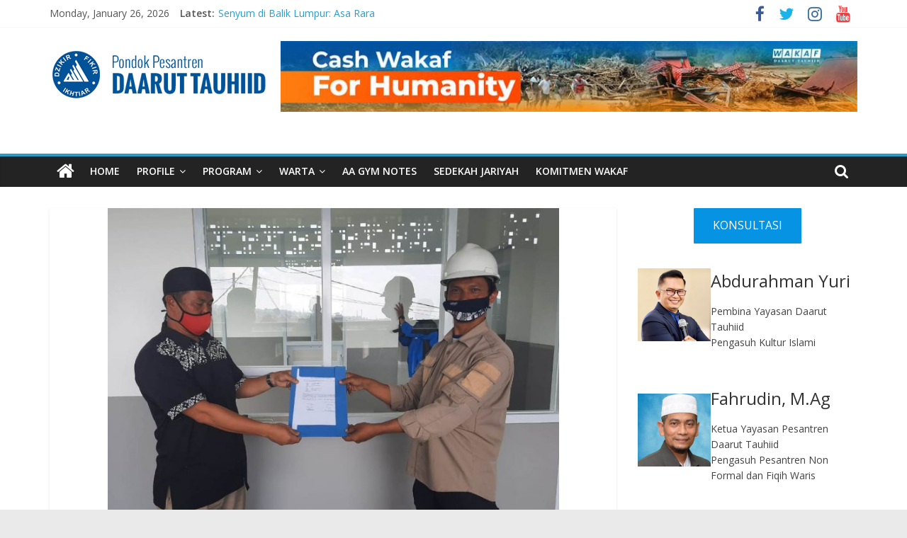

--- FILE ---
content_type: text/html; charset=UTF-8
request_url: https://www.daaruttauhiid.org/wakaf-dt-ruang-guru-smp-dtbs-putra-bisa-digunakan/
body_size: 20502
content:
<!DOCTYPE html>
<html lang="en-US">
<head>
			<meta charset="UTF-8" />
		<meta name="viewport" content="width=device-width, initial-scale=1">
		<link rel="profile" href="http://gmpg.org/xfn/11" />
		<meta name='robots' content='index, follow, max-image-preview:large, max-snippet:-1, max-video-preview:-1' />

<!-- Google Tag Manager by PYS -->
    <script data-cfasync="false" data-pagespeed-no-defer>
	    window.dataLayerPYS = window.dataLayerPYS || [];
	</script>
<!-- End Google Tag Manager by PYS -->
<!-- Google Tag Manager by PYS -->
<script data-cfasync="false" data-pagespeed-no-defer>
	var pys_datalayer_name = "dataLayer";
	window.dataLayerPYS = window.dataLayerPYS || [];</script> 
<!-- End Google Tag Manager by PYS -->
	<!-- This site is optimized with the Yoast SEO plugin v24.1 - https://yoast.com/wordpress/plugins/seo/ -->
	<title>Wakaf DT: Ruang Guru SMP DTBS Putra Bisa Digunakan - Pondok Pesantren Daarut Tauhiid</title>
	<link rel="canonical" href="https://www.daaruttauhiid.org/wakaf-dt-ruang-guru-smp-dtbs-putra-bisa-digunakan/" />
	<meta property="og:locale" content="en_US" />
	<meta property="og:type" content="article" />
	<meta property="og:title" content="Wakaf DT: Ruang Guru SMP DTBS Putra Bisa Digunakan - Pondok Pesantren Daarut Tauhiid" />
	<meta property="og:description" content="Daarut Tauhiid (DT) dikenal dengan Kawasan Wakaf Terpadu. Yakni konsep pengelolaan wakaf secara produktif dan terpadu dalam satu kawasan. Bertujuan" />
	<meta property="og:url" content="https://www.daaruttauhiid.org/wakaf-dt-ruang-guru-smp-dtbs-putra-bisa-digunakan/" />
	<meta property="og:site_name" content="Pondok Pesantren Daarut Tauhiid" />
	<meta property="article:published_time" content="2020-09-20T09:36:58+00:00" />
	<meta property="article:modified_time" content="2020-09-23T06:17:17+00:00" />
	<meta property="og:image" content="https://www.daaruttauhiid.org/wp-content/uploads/2020/09/Wakaf-DT-Ruang-Guru-SMK-DTBS-Putra-Bisa-Digunakan_Daarut-Tauhiid.jpeg" />
	<meta property="og:image:width" content="1047" />
	<meta property="og:image:height" content="731" />
	<meta property="og:image:type" content="image/jpeg" />
	<meta name="author" content="Wahid" />
	<meta name="twitter:card" content="summary_large_image" />
	<meta name="twitter:label1" content="Written by" />
	<meta name="twitter:data1" content="Wahid" />
	<meta name="twitter:label2" content="Est. reading time" />
	<meta name="twitter:data2" content="1 minute" />
	<script type="application/ld+json" class="yoast-schema-graph">{"@context":"https://schema.org","@graph":[{"@type":"Article","@id":"https://www.daaruttauhiid.org/wakaf-dt-ruang-guru-smp-dtbs-putra-bisa-digunakan/#article","isPartOf":{"@id":"https://www.daaruttauhiid.org/wakaf-dt-ruang-guru-smp-dtbs-putra-bisa-digunakan/"},"author":{"name":"Wahid","@id":"https://www.daaruttauhiid.org/#/schema/person/b0dfacc41157313183e4f4ce50762dc8"},"headline":"Wakaf DT: Ruang Guru SMP DTBS Putra Bisa Digunakan","datePublished":"2020-09-20T09:36:58+00:00","dateModified":"2020-09-23T06:17:17+00:00","mainEntityOfPage":{"@id":"https://www.daaruttauhiid.org/wakaf-dt-ruang-guru-smp-dtbs-putra-bisa-digunakan/"},"wordCount":222,"commentCount":0,"publisher":{"@id":"https://www.daaruttauhiid.org/#organization"},"image":{"@id":"https://www.daaruttauhiid.org/wakaf-dt-ruang-guru-smp-dtbs-putra-bisa-digunakan/#primaryimage"},"thumbnailUrl":"https://www.daaruttauhiid.org/wp-content/uploads/2020/09/Wakaf-DT-Ruang-Guru-SMK-DTBS-Putra-Bisa-Digunakan_Daarut-Tauhiid.jpeg","articleSection":["Berita","Berita Sosial dan Wakaf Produktif"],"inLanguage":"en-US"},{"@type":"WebPage","@id":"https://www.daaruttauhiid.org/wakaf-dt-ruang-guru-smp-dtbs-putra-bisa-digunakan/","url":"https://www.daaruttauhiid.org/wakaf-dt-ruang-guru-smp-dtbs-putra-bisa-digunakan/","name":"Wakaf DT: Ruang Guru SMP DTBS Putra Bisa Digunakan - Pondok Pesantren Daarut Tauhiid","isPartOf":{"@id":"https://www.daaruttauhiid.org/#website"},"primaryImageOfPage":{"@id":"https://www.daaruttauhiid.org/wakaf-dt-ruang-guru-smp-dtbs-putra-bisa-digunakan/#primaryimage"},"image":{"@id":"https://www.daaruttauhiid.org/wakaf-dt-ruang-guru-smp-dtbs-putra-bisa-digunakan/#primaryimage"},"thumbnailUrl":"https://www.daaruttauhiid.org/wp-content/uploads/2020/09/Wakaf-DT-Ruang-Guru-SMK-DTBS-Putra-Bisa-Digunakan_Daarut-Tauhiid.jpeg","datePublished":"2020-09-20T09:36:58+00:00","dateModified":"2020-09-23T06:17:17+00:00","breadcrumb":{"@id":"https://www.daaruttauhiid.org/wakaf-dt-ruang-guru-smp-dtbs-putra-bisa-digunakan/#breadcrumb"},"inLanguage":"en-US","potentialAction":[{"@type":"ReadAction","target":["https://www.daaruttauhiid.org/wakaf-dt-ruang-guru-smp-dtbs-putra-bisa-digunakan/"]}]},{"@type":"ImageObject","inLanguage":"en-US","@id":"https://www.daaruttauhiid.org/wakaf-dt-ruang-guru-smp-dtbs-putra-bisa-digunakan/#primaryimage","url":"https://www.daaruttauhiid.org/wp-content/uploads/2020/09/Wakaf-DT-Ruang-Guru-SMK-DTBS-Putra-Bisa-Digunakan_Daarut-Tauhiid.jpeg","contentUrl":"https://www.daaruttauhiid.org/wp-content/uploads/2020/09/Wakaf-DT-Ruang-Guru-SMK-DTBS-Putra-Bisa-Digunakan_Daarut-Tauhiid.jpeg","width":1047,"height":731},{"@type":"BreadcrumbList","@id":"https://www.daaruttauhiid.org/wakaf-dt-ruang-guru-smp-dtbs-putra-bisa-digunakan/#breadcrumb","itemListElement":[{"@type":"ListItem","position":1,"name":"Home","item":"https://www.daaruttauhiid.org/"},{"@type":"ListItem","position":2,"name":"Wakaf DT: Ruang Guru SMP DTBS Putra Bisa Digunakan"}]},{"@type":"WebSite","@id":"https://www.daaruttauhiid.org/#website","url":"https://www.daaruttauhiid.org/","name":"Pondok Pesantren Daarut Tauhiid","description":"Dzikir, Fikir, Ikhtiar","publisher":{"@id":"https://www.daaruttauhiid.org/#organization"},"potentialAction":[{"@type":"SearchAction","target":{"@type":"EntryPoint","urlTemplate":"https://www.daaruttauhiid.org/?s={search_term_string}"},"query-input":{"@type":"PropertyValueSpecification","valueRequired":true,"valueName":"search_term_string"}}],"inLanguage":"en-US"},{"@type":"Organization","@id":"https://www.daaruttauhiid.org/#organization","name":"Pondok Pesantren Daarut Tauhiid","url":"https://www.daaruttauhiid.org/","logo":{"@type":"ImageObject","inLanguage":"en-US","@id":"https://www.daaruttauhiid.org/#/schema/logo/image/","url":"https://www.daaruttauhiid.org/wp-content/uploads/2017/11/cropped-dt_logo-1.png","contentUrl":"https://www.daaruttauhiid.org/wp-content/uploads/2017/11/cropped-dt_logo-1.png","width":306,"height":100,"caption":"Pondok Pesantren Daarut Tauhiid"},"image":{"@id":"https://www.daaruttauhiid.org/#/schema/logo/image/"}},{"@type":"Person","@id":"https://www.daaruttauhiid.org/#/schema/person/b0dfacc41157313183e4f4ce50762dc8","name":"Wahid","image":{"@type":"ImageObject","inLanguage":"en-US","@id":"https://www.daaruttauhiid.org/#/schema/person/image/","url":"https://secure.gravatar.com/avatar/6a8132b7e7fd692be19e5bc5857bb7b4?s=96&d=mm&r=g","contentUrl":"https://secure.gravatar.com/avatar/6a8132b7e7fd692be19e5bc5857bb7b4?s=96&d=mm&r=g","caption":"Wahid"},"sameAs":["http://www.daaruttauhiid.org/"],"url":"https://www.daaruttauhiid.org/author/admin/"}]}</script>
	<!-- / Yoast SEO plugin. -->


<link rel='dns-prefetch' href='//fonts.googleapis.com' />
<link rel="alternate" type="application/rss+xml" title="Pondok Pesantren Daarut Tauhiid &raquo; Feed" href="https://www.daaruttauhiid.org/feed/" />
<link rel="alternate" type="application/rss+xml" title="Pondok Pesantren Daarut Tauhiid &raquo; Comments Feed" href="https://www.daaruttauhiid.org/comments/feed/" />
		<!-- This site uses the Google Analytics by MonsterInsights plugin v9.2.4 - Using Analytics tracking - https://www.monsterinsights.com/ -->
		<!-- Note: MonsterInsights is not currently configured on this site. The site owner needs to authenticate with Google Analytics in the MonsterInsights settings panel. -->
					<!-- No tracking code set -->
				<!-- / Google Analytics by MonsterInsights -->
		<script type="text/javascript">
/* <![CDATA[ */
window._wpemojiSettings = {"baseUrl":"https:\/\/s.w.org\/images\/core\/emoji\/15.0.3\/72x72\/","ext":".png","svgUrl":"https:\/\/s.w.org\/images\/core\/emoji\/15.0.3\/svg\/","svgExt":".svg","source":{"concatemoji":"https:\/\/www.daaruttauhiid.org\/wp-includes\/js\/wp-emoji-release.min.js?ver=6.6.4"}};
/*! This file is auto-generated */
!function(i,n){var o,s,e;function c(e){try{var t={supportTests:e,timestamp:(new Date).valueOf()};sessionStorage.setItem(o,JSON.stringify(t))}catch(e){}}function p(e,t,n){e.clearRect(0,0,e.canvas.width,e.canvas.height),e.fillText(t,0,0);var t=new Uint32Array(e.getImageData(0,0,e.canvas.width,e.canvas.height).data),r=(e.clearRect(0,0,e.canvas.width,e.canvas.height),e.fillText(n,0,0),new Uint32Array(e.getImageData(0,0,e.canvas.width,e.canvas.height).data));return t.every(function(e,t){return e===r[t]})}function u(e,t,n){switch(t){case"flag":return n(e,"\ud83c\udff3\ufe0f\u200d\u26a7\ufe0f","\ud83c\udff3\ufe0f\u200b\u26a7\ufe0f")?!1:!n(e,"\ud83c\uddfa\ud83c\uddf3","\ud83c\uddfa\u200b\ud83c\uddf3")&&!n(e,"\ud83c\udff4\udb40\udc67\udb40\udc62\udb40\udc65\udb40\udc6e\udb40\udc67\udb40\udc7f","\ud83c\udff4\u200b\udb40\udc67\u200b\udb40\udc62\u200b\udb40\udc65\u200b\udb40\udc6e\u200b\udb40\udc67\u200b\udb40\udc7f");case"emoji":return!n(e,"\ud83d\udc26\u200d\u2b1b","\ud83d\udc26\u200b\u2b1b")}return!1}function f(e,t,n){var r="undefined"!=typeof WorkerGlobalScope&&self instanceof WorkerGlobalScope?new OffscreenCanvas(300,150):i.createElement("canvas"),a=r.getContext("2d",{willReadFrequently:!0}),o=(a.textBaseline="top",a.font="600 32px Arial",{});return e.forEach(function(e){o[e]=t(a,e,n)}),o}function t(e){var t=i.createElement("script");t.src=e,t.defer=!0,i.head.appendChild(t)}"undefined"!=typeof Promise&&(o="wpEmojiSettingsSupports",s=["flag","emoji"],n.supports={everything:!0,everythingExceptFlag:!0},e=new Promise(function(e){i.addEventListener("DOMContentLoaded",e,{once:!0})}),new Promise(function(t){var n=function(){try{var e=JSON.parse(sessionStorage.getItem(o));if("object"==typeof e&&"number"==typeof e.timestamp&&(new Date).valueOf()<e.timestamp+604800&&"object"==typeof e.supportTests)return e.supportTests}catch(e){}return null}();if(!n){if("undefined"!=typeof Worker&&"undefined"!=typeof OffscreenCanvas&&"undefined"!=typeof URL&&URL.createObjectURL&&"undefined"!=typeof Blob)try{var e="postMessage("+f.toString()+"("+[JSON.stringify(s),u.toString(),p.toString()].join(",")+"));",r=new Blob([e],{type:"text/javascript"}),a=new Worker(URL.createObjectURL(r),{name:"wpTestEmojiSupports"});return void(a.onmessage=function(e){c(n=e.data),a.terminate(),t(n)})}catch(e){}c(n=f(s,u,p))}t(n)}).then(function(e){for(var t in e)n.supports[t]=e[t],n.supports.everything=n.supports.everything&&n.supports[t],"flag"!==t&&(n.supports.everythingExceptFlag=n.supports.everythingExceptFlag&&n.supports[t]);n.supports.everythingExceptFlag=n.supports.everythingExceptFlag&&!n.supports.flag,n.DOMReady=!1,n.readyCallback=function(){n.DOMReady=!0}}).then(function(){return e}).then(function(){var e;n.supports.everything||(n.readyCallback(),(e=n.source||{}).concatemoji?t(e.concatemoji):e.wpemoji&&e.twemoji&&(t(e.twemoji),t(e.wpemoji)))}))}((window,document),window._wpemojiSettings);
/* ]]> */
</script>
<link rel='stylesheet' id='sby_styles-css' href='https://www.daaruttauhiid.org/wp-content/plugins/feeds-for-youtube/css/sb-youtube.min.css?ver=2.2.4' type='text/css' media='all' />
<style id='wp-emoji-styles-inline-css' type='text/css'>

	img.wp-smiley, img.emoji {
		display: inline !important;
		border: none !important;
		box-shadow: none !important;
		height: 1em !important;
		width: 1em !important;
		margin: 0 0.07em !important;
		vertical-align: -0.1em !important;
		background: none !important;
		padding: 0 !important;
	}
</style>
<link rel='stylesheet' id='wp-block-library-css' href='https://www.daaruttauhiid.org/wp-includes/css/dist/block-library/style.min.css?ver=6.6.4' type='text/css' media='all' />
<style id='wp-block-library-theme-inline-css' type='text/css'>
.wp-block-audio :where(figcaption){color:#555;font-size:13px;text-align:center}.is-dark-theme .wp-block-audio :where(figcaption){color:#ffffffa6}.wp-block-audio{margin:0 0 1em}.wp-block-code{border:1px solid #ccc;border-radius:4px;font-family:Menlo,Consolas,monaco,monospace;padding:.8em 1em}.wp-block-embed :where(figcaption){color:#555;font-size:13px;text-align:center}.is-dark-theme .wp-block-embed :where(figcaption){color:#ffffffa6}.wp-block-embed{margin:0 0 1em}.blocks-gallery-caption{color:#555;font-size:13px;text-align:center}.is-dark-theme .blocks-gallery-caption{color:#ffffffa6}:root :where(.wp-block-image figcaption){color:#555;font-size:13px;text-align:center}.is-dark-theme :root :where(.wp-block-image figcaption){color:#ffffffa6}.wp-block-image{margin:0 0 1em}.wp-block-pullquote{border-bottom:4px solid;border-top:4px solid;color:currentColor;margin-bottom:1.75em}.wp-block-pullquote cite,.wp-block-pullquote footer,.wp-block-pullquote__citation{color:currentColor;font-size:.8125em;font-style:normal;text-transform:uppercase}.wp-block-quote{border-left:.25em solid;margin:0 0 1.75em;padding-left:1em}.wp-block-quote cite,.wp-block-quote footer{color:currentColor;font-size:.8125em;font-style:normal;position:relative}.wp-block-quote.has-text-align-right{border-left:none;border-right:.25em solid;padding-left:0;padding-right:1em}.wp-block-quote.has-text-align-center{border:none;padding-left:0}.wp-block-quote.is-large,.wp-block-quote.is-style-large,.wp-block-quote.is-style-plain{border:none}.wp-block-search .wp-block-search__label{font-weight:700}.wp-block-search__button{border:1px solid #ccc;padding:.375em .625em}:where(.wp-block-group.has-background){padding:1.25em 2.375em}.wp-block-separator.has-css-opacity{opacity:.4}.wp-block-separator{border:none;border-bottom:2px solid;margin-left:auto;margin-right:auto}.wp-block-separator.has-alpha-channel-opacity{opacity:1}.wp-block-separator:not(.is-style-wide):not(.is-style-dots){width:100px}.wp-block-separator.has-background:not(.is-style-dots){border-bottom:none;height:1px}.wp-block-separator.has-background:not(.is-style-wide):not(.is-style-dots){height:2px}.wp-block-table{margin:0 0 1em}.wp-block-table td,.wp-block-table th{word-break:normal}.wp-block-table :where(figcaption){color:#555;font-size:13px;text-align:center}.is-dark-theme .wp-block-table :where(figcaption){color:#ffffffa6}.wp-block-video :where(figcaption){color:#555;font-size:13px;text-align:center}.is-dark-theme .wp-block-video :where(figcaption){color:#ffffffa6}.wp-block-video{margin:0 0 1em}:root :where(.wp-block-template-part.has-background){margin-bottom:0;margin-top:0;padding:1.25em 2.375em}
</style>
<style id='classic-theme-styles-inline-css' type='text/css'>
/*! This file is auto-generated */
.wp-block-button__link{color:#fff;background-color:#32373c;border-radius:9999px;box-shadow:none;text-decoration:none;padding:calc(.667em + 2px) calc(1.333em + 2px);font-size:1.125em}.wp-block-file__button{background:#32373c;color:#fff;text-decoration:none}
</style>
<style id='global-styles-inline-css' type='text/css'>
:root{--wp--preset--aspect-ratio--square: 1;--wp--preset--aspect-ratio--4-3: 4/3;--wp--preset--aspect-ratio--3-4: 3/4;--wp--preset--aspect-ratio--3-2: 3/2;--wp--preset--aspect-ratio--2-3: 2/3;--wp--preset--aspect-ratio--16-9: 16/9;--wp--preset--aspect-ratio--9-16: 9/16;--wp--preset--color--black: #000000;--wp--preset--color--cyan-bluish-gray: #abb8c3;--wp--preset--color--white: #ffffff;--wp--preset--color--pale-pink: #f78da7;--wp--preset--color--vivid-red: #cf2e2e;--wp--preset--color--luminous-vivid-orange: #ff6900;--wp--preset--color--luminous-vivid-amber: #fcb900;--wp--preset--color--light-green-cyan: #7bdcb5;--wp--preset--color--vivid-green-cyan: #00d084;--wp--preset--color--pale-cyan-blue: #8ed1fc;--wp--preset--color--vivid-cyan-blue: #0693e3;--wp--preset--color--vivid-purple: #9b51e0;--wp--preset--gradient--vivid-cyan-blue-to-vivid-purple: linear-gradient(135deg,rgba(6,147,227,1) 0%,rgb(155,81,224) 100%);--wp--preset--gradient--light-green-cyan-to-vivid-green-cyan: linear-gradient(135deg,rgb(122,220,180) 0%,rgb(0,208,130) 100%);--wp--preset--gradient--luminous-vivid-amber-to-luminous-vivid-orange: linear-gradient(135deg,rgba(252,185,0,1) 0%,rgba(255,105,0,1) 100%);--wp--preset--gradient--luminous-vivid-orange-to-vivid-red: linear-gradient(135deg,rgba(255,105,0,1) 0%,rgb(207,46,46) 100%);--wp--preset--gradient--very-light-gray-to-cyan-bluish-gray: linear-gradient(135deg,rgb(238,238,238) 0%,rgb(169,184,195) 100%);--wp--preset--gradient--cool-to-warm-spectrum: linear-gradient(135deg,rgb(74,234,220) 0%,rgb(151,120,209) 20%,rgb(207,42,186) 40%,rgb(238,44,130) 60%,rgb(251,105,98) 80%,rgb(254,248,76) 100%);--wp--preset--gradient--blush-light-purple: linear-gradient(135deg,rgb(255,206,236) 0%,rgb(152,150,240) 100%);--wp--preset--gradient--blush-bordeaux: linear-gradient(135deg,rgb(254,205,165) 0%,rgb(254,45,45) 50%,rgb(107,0,62) 100%);--wp--preset--gradient--luminous-dusk: linear-gradient(135deg,rgb(255,203,112) 0%,rgb(199,81,192) 50%,rgb(65,88,208) 100%);--wp--preset--gradient--pale-ocean: linear-gradient(135deg,rgb(255,245,203) 0%,rgb(182,227,212) 50%,rgb(51,167,181) 100%);--wp--preset--gradient--electric-grass: linear-gradient(135deg,rgb(202,248,128) 0%,rgb(113,206,126) 100%);--wp--preset--gradient--midnight: linear-gradient(135deg,rgb(2,3,129) 0%,rgb(40,116,252) 100%);--wp--preset--font-size--small: 13px;--wp--preset--font-size--medium: 20px;--wp--preset--font-size--large: 36px;--wp--preset--font-size--x-large: 42px;--wp--preset--spacing--20: 0.44rem;--wp--preset--spacing--30: 0.67rem;--wp--preset--spacing--40: 1rem;--wp--preset--spacing--50: 1.5rem;--wp--preset--spacing--60: 2.25rem;--wp--preset--spacing--70: 3.38rem;--wp--preset--spacing--80: 5.06rem;--wp--preset--shadow--natural: 6px 6px 9px rgba(0, 0, 0, 0.2);--wp--preset--shadow--deep: 12px 12px 50px rgba(0, 0, 0, 0.4);--wp--preset--shadow--sharp: 6px 6px 0px rgba(0, 0, 0, 0.2);--wp--preset--shadow--outlined: 6px 6px 0px -3px rgba(255, 255, 255, 1), 6px 6px rgba(0, 0, 0, 1);--wp--preset--shadow--crisp: 6px 6px 0px rgba(0, 0, 0, 1);}:where(.is-layout-flex){gap: 0.5em;}:where(.is-layout-grid){gap: 0.5em;}body .is-layout-flex{display: flex;}.is-layout-flex{flex-wrap: wrap;align-items: center;}.is-layout-flex > :is(*, div){margin: 0;}body .is-layout-grid{display: grid;}.is-layout-grid > :is(*, div){margin: 0;}:where(.wp-block-columns.is-layout-flex){gap: 2em;}:where(.wp-block-columns.is-layout-grid){gap: 2em;}:where(.wp-block-post-template.is-layout-flex){gap: 1.25em;}:where(.wp-block-post-template.is-layout-grid){gap: 1.25em;}.has-black-color{color: var(--wp--preset--color--black) !important;}.has-cyan-bluish-gray-color{color: var(--wp--preset--color--cyan-bluish-gray) !important;}.has-white-color{color: var(--wp--preset--color--white) !important;}.has-pale-pink-color{color: var(--wp--preset--color--pale-pink) !important;}.has-vivid-red-color{color: var(--wp--preset--color--vivid-red) !important;}.has-luminous-vivid-orange-color{color: var(--wp--preset--color--luminous-vivid-orange) !important;}.has-luminous-vivid-amber-color{color: var(--wp--preset--color--luminous-vivid-amber) !important;}.has-light-green-cyan-color{color: var(--wp--preset--color--light-green-cyan) !important;}.has-vivid-green-cyan-color{color: var(--wp--preset--color--vivid-green-cyan) !important;}.has-pale-cyan-blue-color{color: var(--wp--preset--color--pale-cyan-blue) !important;}.has-vivid-cyan-blue-color{color: var(--wp--preset--color--vivid-cyan-blue) !important;}.has-vivid-purple-color{color: var(--wp--preset--color--vivid-purple) !important;}.has-black-background-color{background-color: var(--wp--preset--color--black) !important;}.has-cyan-bluish-gray-background-color{background-color: var(--wp--preset--color--cyan-bluish-gray) !important;}.has-white-background-color{background-color: var(--wp--preset--color--white) !important;}.has-pale-pink-background-color{background-color: var(--wp--preset--color--pale-pink) !important;}.has-vivid-red-background-color{background-color: var(--wp--preset--color--vivid-red) !important;}.has-luminous-vivid-orange-background-color{background-color: var(--wp--preset--color--luminous-vivid-orange) !important;}.has-luminous-vivid-amber-background-color{background-color: var(--wp--preset--color--luminous-vivid-amber) !important;}.has-light-green-cyan-background-color{background-color: var(--wp--preset--color--light-green-cyan) !important;}.has-vivid-green-cyan-background-color{background-color: var(--wp--preset--color--vivid-green-cyan) !important;}.has-pale-cyan-blue-background-color{background-color: var(--wp--preset--color--pale-cyan-blue) !important;}.has-vivid-cyan-blue-background-color{background-color: var(--wp--preset--color--vivid-cyan-blue) !important;}.has-vivid-purple-background-color{background-color: var(--wp--preset--color--vivid-purple) !important;}.has-black-border-color{border-color: var(--wp--preset--color--black) !important;}.has-cyan-bluish-gray-border-color{border-color: var(--wp--preset--color--cyan-bluish-gray) !important;}.has-white-border-color{border-color: var(--wp--preset--color--white) !important;}.has-pale-pink-border-color{border-color: var(--wp--preset--color--pale-pink) !important;}.has-vivid-red-border-color{border-color: var(--wp--preset--color--vivid-red) !important;}.has-luminous-vivid-orange-border-color{border-color: var(--wp--preset--color--luminous-vivid-orange) !important;}.has-luminous-vivid-amber-border-color{border-color: var(--wp--preset--color--luminous-vivid-amber) !important;}.has-light-green-cyan-border-color{border-color: var(--wp--preset--color--light-green-cyan) !important;}.has-vivid-green-cyan-border-color{border-color: var(--wp--preset--color--vivid-green-cyan) !important;}.has-pale-cyan-blue-border-color{border-color: var(--wp--preset--color--pale-cyan-blue) !important;}.has-vivid-cyan-blue-border-color{border-color: var(--wp--preset--color--vivid-cyan-blue) !important;}.has-vivid-purple-border-color{border-color: var(--wp--preset--color--vivid-purple) !important;}.has-vivid-cyan-blue-to-vivid-purple-gradient-background{background: var(--wp--preset--gradient--vivid-cyan-blue-to-vivid-purple) !important;}.has-light-green-cyan-to-vivid-green-cyan-gradient-background{background: var(--wp--preset--gradient--light-green-cyan-to-vivid-green-cyan) !important;}.has-luminous-vivid-amber-to-luminous-vivid-orange-gradient-background{background: var(--wp--preset--gradient--luminous-vivid-amber-to-luminous-vivid-orange) !important;}.has-luminous-vivid-orange-to-vivid-red-gradient-background{background: var(--wp--preset--gradient--luminous-vivid-orange-to-vivid-red) !important;}.has-very-light-gray-to-cyan-bluish-gray-gradient-background{background: var(--wp--preset--gradient--very-light-gray-to-cyan-bluish-gray) !important;}.has-cool-to-warm-spectrum-gradient-background{background: var(--wp--preset--gradient--cool-to-warm-spectrum) !important;}.has-blush-light-purple-gradient-background{background: var(--wp--preset--gradient--blush-light-purple) !important;}.has-blush-bordeaux-gradient-background{background: var(--wp--preset--gradient--blush-bordeaux) !important;}.has-luminous-dusk-gradient-background{background: var(--wp--preset--gradient--luminous-dusk) !important;}.has-pale-ocean-gradient-background{background: var(--wp--preset--gradient--pale-ocean) !important;}.has-electric-grass-gradient-background{background: var(--wp--preset--gradient--electric-grass) !important;}.has-midnight-gradient-background{background: var(--wp--preset--gradient--midnight) !important;}.has-small-font-size{font-size: var(--wp--preset--font-size--small) !important;}.has-medium-font-size{font-size: var(--wp--preset--font-size--medium) !important;}.has-large-font-size{font-size: var(--wp--preset--font-size--large) !important;}.has-x-large-font-size{font-size: var(--wp--preset--font-size--x-large) !important;}
:where(.wp-block-post-template.is-layout-flex){gap: 1.25em;}:where(.wp-block-post-template.is-layout-grid){gap: 1.25em;}
:where(.wp-block-columns.is-layout-flex){gap: 2em;}:where(.wp-block-columns.is-layout-grid){gap: 2em;}
:root :where(.wp-block-pullquote){font-size: 1.5em;line-height: 1.6;}
</style>
<link rel='stylesheet' id='ssb-front-css-css' href='https://www.daaruttauhiid.org/wp-content/plugins/simple-social-buttons/assets/css/front.css?ver=5.3.1' type='text/css' media='all' />
<link rel='stylesheet' id='colormag_style-css' href='https://www.daaruttauhiid.org/wp-content/themes/colormag-pro/style.css?ver=3.2.3' type='text/css' media='all' />
<style id='colormag_style-inline-css' type='text/css'>
.main-navigation .menunav-menu>li.menu-item-object-category>a{position:relative}.main-navigation .menunav-menu>li.menu-item-object-category>a::before{content:"";position:absolute;top:-4px;left:0;right:0;height:4px;z-index:10;transition:width .35s}.main-navigation .menu-item-object-category.menu-item-category-1>a::before, .main-navigation .menu-item-object-category.menu-item-category-1:hover>a{background:rgb(129,215,66)}.main-navigation .menu-item-object-category.menu-item-category-33>a::before, .main-navigation .menu-item-object-category.menu-item-category-33:hover>a{background:rgb(215,66,116)}.main-navigation .menu-item-object-category.menu-item-category-34>a::before, .main-navigation .menu-item-object-category.menu-item-category-34:hover>a{background:rgb(66,215,200)}
</style>
<link rel='stylesheet' id='colormag-fontawesome-css' href='https://www.daaruttauhiid.org/wp-content/themes/colormag-pro/fontawesome/css/font-awesome.min.css?ver=3.2.3' type='text/css' media='all' />
<link rel='stylesheet' id='colormag_googlefonts-css' href='//fonts.googleapis.com/css?family=Open+Sans%3A600%2Cregular&#038;subset=latin&#038;1&#038;display=swap&#038;ver=3.2.3' type='text/css' media='all' />
<link rel='stylesheet' id='yarpp-thumbnails-css' href='https://www.daaruttauhiid.org/wp-content/plugins/yet-another-related-posts-plugin/style/styles_thumbnails.css?ver=5.30.11' type='text/css' media='all' />
<style id='yarpp-thumbnails-inline-css' type='text/css'>
.yarpp-thumbnails-horizontal .yarpp-thumbnail {width: 130px;height: 170px;margin: 5px;margin-left: 0px;}.yarpp-thumbnail > img, .yarpp-thumbnail-default {width: 120px;height: 120px;margin: 5px;}.yarpp-thumbnails-horizontal .yarpp-thumbnail-title {margin: 7px;margin-top: 0px;width: 120px;}.yarpp-thumbnail-default > img {min-height: 120px;min-width: 120px;}
.yarpp-thumbnails-horizontal .yarpp-thumbnail {width: 130px;height: 170px;margin: 5px;margin-left: 0px;}.yarpp-thumbnail > img, .yarpp-thumbnail-default {width: 120px;height: 120px;margin: 5px;}.yarpp-thumbnails-horizontal .yarpp-thumbnail-title {margin: 7px;margin-top: 0px;width: 120px;}.yarpp-thumbnail-default > img {min-height: 120px;min-width: 120px;}
</style>
<link rel='stylesheet' id='ekit-widget-styles-css' href='https://www.daaruttauhiid.org/wp-content/plugins/elementskit-lite/widgets/init/assets/css/widget-styles.css?ver=3.3.5' type='text/css' media='all' />
<link rel='stylesheet' id='ekit-responsive-css' href='https://www.daaruttauhiid.org/wp-content/plugins/elementskit-lite/widgets/init/assets/css/responsive.css?ver=3.3.5' type='text/css' media='all' />
<link rel='stylesheet' id='yarppRelatedCss-css' href='https://www.daaruttauhiid.org/wp-content/plugins/yet-another-related-posts-plugin/style/related.css?ver=5.30.11' type='text/css' media='all' />
<script type="text/javascript" src="https://www.daaruttauhiid.org/wp-content/plugins/simple-social-buttons/assets/js/frontend-blocks.js?ver=5.3.1" id="ssb-blocks-front-js-js"></script>
<script type="text/javascript" src="https://www.daaruttauhiid.org/wp-includes/js/jquery/jquery.min.js?ver=3.7.1" id="jquery-core-js"></script>
<script type="text/javascript" src="https://www.daaruttauhiid.org/wp-includes/js/jquery/jquery-migrate.min.js?ver=3.4.1" id="jquery-migrate-js"></script>
<script type="text/javascript" id="ssb-front-js-js-extra">
/* <![CDATA[ */
var SSB = {"ajax_url":"https:\/\/www.daaruttauhiid.org\/wp-admin\/admin-ajax.php","fb_share_nonce":"147f8fe52c"};
/* ]]> */
</script>
<script type="text/javascript" src="https://www.daaruttauhiid.org/wp-content/plugins/simple-social-buttons/assets/js/front.js?ver=5.3.1" id="ssb-front-js-js"></script>
<!--[if lte IE 8]>
<script type="text/javascript" src="https://www.daaruttauhiid.org/wp-content/themes/colormag-pro/js/html5shiv.min.js?ver=3.2.3" id="html5-js"></script>
<![endif]-->
<link rel="https://api.w.org/" href="https://www.daaruttauhiid.org/wp-json/" /><link rel="alternate" title="JSON" type="application/json" href="https://www.daaruttauhiid.org/wp-json/wp/v2/posts/22861" /><link rel="EditURI" type="application/rsd+xml" title="RSD" href="https://www.daaruttauhiid.org/xmlrpc.php?rsd" />
<link rel='shortlink' href='https://www.daaruttauhiid.org/?p=22861' />
<link rel="alternate" title="oEmbed (JSON)" type="application/json+oembed" href="https://www.daaruttauhiid.org/wp-json/oembed/1.0/embed?url=https%3A%2F%2Fwww.daaruttauhiid.org%2Fwakaf-dt-ruang-guru-smp-dtbs-putra-bisa-digunakan%2F" />
<link rel="alternate" title="oEmbed (XML)" type="text/xml+oembed" href="https://www.daaruttauhiid.org/wp-json/oembed/1.0/embed?url=https%3A%2F%2Fwww.daaruttauhiid.org%2Fwakaf-dt-ruang-guru-smp-dtbs-putra-bisa-digunakan%2F&#038;format=xml" />
 <style media="screen">

		.simplesocialbuttons.simplesocialbuttons_inline .ssb-fb-like {
	  margin: ;
	}
		 /*inline margin*/
	
	
	
	
	
		.simplesocialbuttons.simplesocialbuttons_inline.simplesocial-round-icon button{
	  margin: ;
	}

	
			 /*margin-digbar*/

	
	
	
	
	
	
	
</style>

<!-- Open Graph Meta Tags generated by Simple Social Buttons 5.3.1 -->
<meta property="og:title" content="Wakaf DT: Ruang Guru SMP DTBS Putra Bisa Digunakan - Pondok Pesantren Daarut Tauhiid" />
<meta property="og:description" content="Daarut Tauhiid (DT) dikenal dengan Kawasan Wakaf Terpadu. Yakni konsep pengelolaan wakaf secara produktif dan terpadu dalam satu kawasan. Bertujuan meningkatkan kemanfaatan dari aset-aset wakaf untuk kesejahteraan umat. Salah satunya kawasan Eco Pesantren 1. Setiap bangunan yang terdapat di Eco Pesantren merupakan hasil dari program yang digulirkan Wakaf DT untuk membangun peradaban melalui wakaf. Kali ini, pembangunan ruang guru SMP&hellip;" />
<meta property="og:url" content="https://www.daaruttauhiid.org/wakaf-dt-ruang-guru-smp-dtbs-putra-bisa-digunakan/" />
<meta property="og:site_name" content="Pondok Pesantren Daarut Tauhiid" />
<meta property="og:image" content="https://www.daaruttauhiid.org/wp-content/uploads/2020/09/Wakaf-DT-Ruang-Guru-SMK-DTBS-Putra-Bisa-Digunakan_Daarut-Tauhiid.jpeg" />
<meta name="twitter:card" content="summary_large_image" />
<meta name="twitter:description" content="Daarut Tauhiid (DT) dikenal dengan Kawasan Wakaf Terpadu. Yakni konsep pengelolaan wakaf secara produktif dan terpadu dalam satu kawasan. Bertujuan meningkatkan kemanfaatan dari aset-aset wakaf untuk kesejahteraan umat. Salah satunya kawasan Eco Pesantren 1. Setiap bangunan yang terdapat di Eco Pesantren merupakan hasil dari program yang digulirkan Wakaf DT untuk membangun peradaban melalui wakaf. Kali ini, pembangunan ruang guru SMP&hellip;" />
<meta name="twitter:title" content="Wakaf DT: Ruang Guru SMP DTBS Putra Bisa Digunakan - Pondok Pesantren Daarut Tauhiid" />
<meta property="twitter:image" content="https://www.daaruttauhiid.org/wp-content/uploads/2020/09/Wakaf-DT-Ruang-Guru-SMK-DTBS-Putra-Bisa-Digunakan_Daarut-Tauhiid.jpeg" />
<meta name="generator" content="Elementor 3.26.3; features: additional_custom_breakpoints; settings: css_print_method-external, google_font-enabled, font_display-auto">
			<style>
				.e-con.e-parent:nth-of-type(n+4):not(.e-lazyloaded):not(.e-no-lazyload),
				.e-con.e-parent:nth-of-type(n+4):not(.e-lazyloaded):not(.e-no-lazyload) * {
					background-image: none !important;
				}
				@media screen and (max-height: 1024px) {
					.e-con.e-parent:nth-of-type(n+3):not(.e-lazyloaded):not(.e-no-lazyload),
					.e-con.e-parent:nth-of-type(n+3):not(.e-lazyloaded):not(.e-no-lazyload) * {
						background-image: none !important;
					}
				}
				@media screen and (max-height: 640px) {
					.e-con.e-parent:nth-of-type(n+2):not(.e-lazyloaded):not(.e-no-lazyload),
					.e-con.e-parent:nth-of-type(n+2):not(.e-lazyloaded):not(.e-no-lazyload) * {
						background-image: none !important;
					}
				}
			</style>
			<link rel="icon" href="https://www.daaruttauhiid.org/wp-content/uploads/2022/01/cropped-dt_logo-300x87-2-3-32x32.png" sizes="32x32" />
<link rel="icon" href="https://www.daaruttauhiid.org/wp-content/uploads/2022/01/cropped-dt_logo-300x87-2-3-192x192.png" sizes="192x192" />
<link rel="apple-touch-icon" href="https://www.daaruttauhiid.org/wp-content/uploads/2022/01/cropped-dt_logo-300x87-2-3-180x180.png" />
<meta name="msapplication-TileImage" content="https://www.daaruttauhiid.org/wp-content/uploads/2022/01/cropped-dt_logo-300x87-2-3-270x270.png" />
</head>

<body class="post-template-default single single-post postid-22861 single-format-standard wp-custom-logo wp-embed-responsive  wide elementor-default elementor-kit-31479">

		<div id="page" class="hfeed site">
				<a class="skip-link screen-reader-text" href="#main">Skip to content</a>
				<header id="masthead" class="site-header clearfix ">
				<div id="header-text-nav-container" class="clearfix">
					<div class="news-bar">
				<div class="inner-wrap clearfix">
					<div class="tg-new-bar__one clearfix">
						
		<div class="date-in-header">
			Monday, January 26, 2026		</div>

		
		<div class="breaking-news">
			<strong class="breaking-news-latest">
				Latest:			</strong>

			<ul class="newsticker">
									<li>
						<a href="https://www.daaruttauhiid.org/senyum-di-balik-lumpur-asa-rara-dan-mushaf-baru-di-desa-sekumur-aceh-tamiang-senyum-di-balik-lumpur-asa-rara-dan-mushaf-baru-di-desa-sekumur-aceh-tamiang/" title="Senyum di Balik Lumpur: Asa Rara dan Mushaf Baru di Desa Sekumur Aceh Tamiang Senyum di Balik Lumpur: Asa Rara dan Mushaf Baru di Desa Sekumur Aceh Tamiang">
							Senyum di Balik Lumpur: Asa Rara dan Mushaf Baru di Desa Sekumur Aceh Tamiang Senyum di Balik Lumpur: Asa Rara dan Mushaf Baru di Desa Sekumur Aceh Tamiang						</a>
					</li>
									<li>
						<a href="https://www.daaruttauhiid.org/menembus-lautan-kayu-perjuangan-tim-wakaf-dt-mengantar-kalam-ilahi-ke-jantung-sekumur/" title="Menembus “Lautan Kayu”: Perjuangan Tim Wakaf DT Mengantar Kalam Ilahi ke Jantung Sekumur">
							Menembus “Lautan Kayu”: Perjuangan Tim Wakaf DT Mengantar Kalam Ilahi ke Jantung Sekumur						</a>
					</li>
									<li>
						<a href="https://www.daaruttauhiid.org/sentuh-tiga-desa-terpencil-wakaf-dt-salurkan-al-quran-bagi-penyintas-banjir-aceh-tamiang/" title="Sentuh Tiga Desa Terpencil, Wakaf DT Salurkan Al-Qur’an bagi Penyintas Banjir Aceh Tamiang">
							Sentuh Tiga Desa Terpencil, Wakaf DT Salurkan Al-Qur’an bagi Penyintas Banjir Aceh Tamiang						</a>
					</li>
									<li>
						<a href="https://www.daaruttauhiid.org/selaras-dengan-visi-eco-pesantren-dt-pemerintah-pulihkan-900-ribu-hektare-hutan/" title="Selaras dengan Visi Eco Pesantren DT, Pemerintah Pulihkan 900 Ribu Hektare Hutan">
							Selaras dengan Visi Eco Pesantren DT, Pemerintah Pulihkan 900 Ribu Hektare Hutan						</a>
					</li>
									<li>
						<a href="https://www.daaruttauhiid.org/sinergi-kemanusiaan-tim-wakaf-dt-bersama-relawan-lain-siapkan-bantuan-logistik-hingga-mushaf-al-quran-untuk-penyintas-banjir-sumatra/" title="Sinergi Kemanusiaan: Tim Wakaf DT Bersama Relawan Lain Siapkan Bantuan Logistik hingga Mushaf Al-Qur’an untuk Penyintas Banjir Sumatra">
							Sinergi Kemanusiaan: Tim Wakaf DT Bersama Relawan Lain Siapkan Bantuan Logistik hingga Mushaf Al-Qur’an untuk Penyintas Banjir Sumatra						</a>
					</li>
							</ul>
		</div>

							</div>

					<div class="tg-new-bar__two clearfix">
													<nav class="top-bar-menu clearfix">
															</nav>
							
		<div class="social-links clearfix">
			<ul>
				<li><a href="https://www.facebook.com/ponpesdaaruttauhiid" target="_blank"><i class="fa fa-facebook"></i></a></li><li><a href="https://twitter.com/daarutauhiidBDG?s=09" target="_blank"><i class="fa fa-twitter"></i></a></li><li><a href="https://www.instagram.com/daarut.tauhiid/" target="_blank"><i class="fa fa-instagram"></i></a></li><li><a href="https://www.youtube.com/channel/UC89CAvrqHFx4lN9_VTE4mfw/featured" target="_blank"><i class="fa fa-youtube"></i></a></li>			</ul>
		</div><!-- .social-links -->
							</div>
				</div>
			</div>

		
		<div class="inner-wrap">
			<div id="header-text-nav-wrap" class="clearfix">

				<div id="header-left-section">
											<div id="header-logo-image">
							<a href="https://www.daaruttauhiid.org/" class="custom-logo-link" rel="home"><img width="306" height="100" src="https://www.daaruttauhiid.org/wp-content/uploads/2017/11/cropped-dt_logo-1.png" class="custom-logo" alt="Pondok Pesantren Daarut Tauhiid" decoding="async" srcset="" sizes="(max-width: 306px) 100vw, 306px" /></a>						</div><!-- #header-logo-image -->
						
					<div id="header-text" class="screen-reader-text">
													<h3 id="site-title">
								<a href="https://www.daaruttauhiid.org/" title="Pondok Pesantren Daarut Tauhiid" rel="home">Pondok Pesantren Daarut Tauhiid</a>
							</h3>
						
													<p id="site-description">
								Dzikir, Fikir, Ikhtiar							</p><!-- #site-description -->
											</div><!-- #header-text -->
				</div><!-- #header-left-section -->

				<div id="header-right-section">
											<div id="header-right-sidebar" class="clearfix">
							<aside id="block-60" class="widget widget_block widget_media_image clearfix">
<figure class="wp-block-image size-full is-resized"><a href="https://wakafdt.id/wakaf/cash-wakaf-for-humanity" target="_blank" rel=" noreferrer noopener"><img fetchpriority="high" decoding="async" width="800" height="98" src="https://www.daaruttauhiid.org/wp-content/uploads/2025/12/WhatsApp-Image-2025-12-05-at-14.30.45.jpeg" alt="" class="wp-image-46308" style="width:814px;height:auto" srcset="https://www.daaruttauhiid.org/wp-content/uploads/2025/12/WhatsApp-Image-2025-12-05-at-14.30.45.jpeg 800w, https://www.daaruttauhiid.org/wp-content/uploads/2025/12/WhatsApp-Image-2025-12-05-at-14.30.45-300x37.jpeg 300w, https://www.daaruttauhiid.org/wp-content/uploads/2025/12/WhatsApp-Image-2025-12-05-at-14.30.45-768x94.jpeg 768w" sizes="(max-width: 800px) 100vw, 800px" /></a></figure>
</aside>						</div>
										</div><!-- #header-right-section -->

			</div><!-- #header-text-nav-wrap -->
		</div><!-- .inner-wrap -->

		
			<nav id="site-navigation"
				 class="main-navigation clearfix">
				<div class="inner-wrap clearfix">
					
						<div class="home-icon">
							<a href="https://www.daaruttauhiid.org/"
							   title="Pondok Pesantren Daarut Tauhiid"
							>
								<i class="fa fa-home"></i>
							</a>
						</div>
					
											<div class="search-random-icons-container">
															<div class="top-search-wrap">
									<i class="fa fa-search search-top"></i>
									<div class="search-form-top">
										
<form action="https://www.daaruttauhiid.org/" class="search-form searchform clearfix" method="get" role="search">

	<div class="search-wrap">
		<input type="search"
		       class="s field"
		       name="s"
		       value=""
		       placeholder="Search"
		/>

		<button class="search-icon" type="submit"></button>
	</div>

</form><!-- .searchform -->
									</div>
								</div>
													</div>
					
					<p class="menu-toggle"></p>
					<div class="menu-primary-container"><ul id="menu-main-menu" class="menu"><li id="menu-item-755" class="menu-item menu-item-type-custom menu-item-object-custom menu-item-home menu-item-755"><a href="http://www.daaruttauhiid.org/">HOME</a></li>
<li id="menu-item-22575" class="menu-item menu-item-type-custom menu-item-object-custom menu-item-has-children menu-item-22575"><a href="#">PROFILE</a>
<ul class="sub-menu">
	<li id="menu-item-3218" class="menu-item menu-item-type-post_type menu-item-object-page menu-item-3218"><a href="https://www.daaruttauhiid.org/profil-daarut-tauhiid-2/">DAARUT TAUHIID</a></li>
	<li id="menu-item-22574" class="menu-item menu-item-type-post_type menu-item-object-page menu-item-22574"><a href="https://www.daaruttauhiid.org/kawasan-wakaf-terpadu/">KAWASAN WAKAF TERPADU</a></li>
</ul>
</li>
<li id="menu-item-25742" class="menu-item menu-item-type-custom menu-item-object-custom menu-item-has-children menu-item-25742"><a href="#">PROGRAM</a>
<ul class="sub-menu">
	<li id="menu-item-32412" class="menu-item menu-item-type-custom menu-item-object-custom menu-item-32412"><a target="_blank" rel="noopener" href="https://pesantrendt.id/">PESANTREN</a></li>
	<li id="menu-item-32414" class="menu-item menu-item-type-custom menu-item-object-custom menu-item-32414"><a target="_blank" rel="noopener" href="https://daaruttauhiid.sch.id/">PENDIDIKAN FORMAL</a></li>
	<li id="menu-item-32417" class="menu-item menu-item-type-custom menu-item-object-custom menu-item-32417"><a target="_blank" rel="noopener" href="http://www.dtpeduli.org">ZISWAF</a></li>
	<li id="menu-item-32415" class="menu-item menu-item-type-custom menu-item-object-custom menu-item-has-children menu-item-32415"><a href="#">PELATIHAN DAN WISATA HIKMAH</a>
	<ul class="sub-menu">
		<li id="menu-item-32718" class="menu-item menu-item-type-custom menu-item-object-custom menu-item-32718"><a target="_blank" rel="noopener" href="https://dtinsani.co.id/">DT INSANI</a></li>
		<li id="menu-item-32717" class="menu-item menu-item-type-custom menu-item-object-custom menu-item-32717"><a target="_blank" rel="noopener" href="http://wisatahikmah.id/">WISATA HIKMAH</a></li>
		<li id="menu-item-32721" class="menu-item menu-item-type-custom menu-item-object-custom menu-item-32721"><a target="_blank" rel="noopener" href="https://www.instagram.com/ssg_dt/">SANTRI SIAP GUNA</a></li>
	</ul>
</li>
	<li id="menu-item-32720" class="menu-item menu-item-type-custom menu-item-object-custom menu-item-has-children menu-item-32720"><a href="#">MQ CORP</a>
	<ul class="sub-menu">
		<li id="menu-item-32723" class="menu-item menu-item-type-custom menu-item-object-custom menu-item-32723"><a target="_blank" rel="noopener" href="http://www.mqtravel.co.id">MQ TRAVEL</a></li>
		<li id="menu-item-32724" class="menu-item menu-item-type-custom menu-item-object-custom menu-item-32724"><a target="_blank" rel="noopener" href="http://www.mqtv.co.id">MQTV</a></li>
		<li id="menu-item-32726" class="menu-item menu-item-type-custom menu-item-object-custom menu-item-32726"><a target="_blank" rel="noopener" href="http://www.mqfmnetwork.com">MQFM</a></li>
		<li id="menu-item-32727" class="menu-item menu-item-type-custom menu-item-object-custom menu-item-32727"><a target="_blank" rel="noopener" href="http://www.mqs.co.id">MQS</a></li>
	</ul>
</li>
	<li id="menu-item-32719" class="menu-item menu-item-type-custom menu-item-object-custom menu-item-32719"><a target="_blank" rel="noopener" href="http://www.kopontrendt.co.id/">KOPERASI</a></li>
</ul>
</li>
<li id="menu-item-3646" class="menu-item menu-item-type-custom menu-item-object-custom menu-item-has-children menu-item-3646"><a href="#">WARTA</a>
<ul class="sub-menu">
	<li id="menu-item-41497" class="menu-item menu-item-type-custom menu-item-object-custom menu-item-41497"><a target="_blank" rel="noopener" href="https://www.daaruttauhiid.org/category/berita/">BERITA</a></li>
	<li id="menu-item-41498" class="menu-item menu-item-type-custom menu-item-object-custom menu-item-41498"><a target="_blank" rel="noopener" href="https://www.daaruttauhiid.org/category/artikel/">ARTIKEL</a></li>
</ul>
</li>
<li id="menu-item-22144" class="menu-item menu-item-type-custom menu-item-object-custom menu-item-22144"><a target="_blank" rel="noopener" href="https://www.daaruttauhiid.org/category/aa-gym-notes/">AA GYM NOTES</a></li>
<li id="menu-item-31670" class="menu-item menu-item-type-custom menu-item-object-custom menu-item-31670"><a target="_blank" rel="noopener" href="http://sedekahjariyah.id">SEDEKAH JARIYAH</a></li>
<li id="menu-item-40904" class="menu-item menu-item-type-custom menu-item-object-custom menu-item-40904"><a target="_blank" rel="noopener" href="https://docs.google.com/forms/d/e/1FAIpQLSefY4V-IaMa7b-RDIpfFyqxxTsFnwDW5rJEXis45DrDyQ1E6g/viewform">KOMITMEN WAKAF</a></li>
</ul></div>
				</div>
			</nav>

				</div><!-- #header-text-nav-container -->
				</header><!-- #masthead -->
				<div id="main" class="clearfix">
				<div class="inner-wrap clearfix">
		
	
	<div id="primary">
		<div id="content" class="clearfix ">

			
<article id="post-22861" class="post-22861 post type-post status-publish format-standard has-post-thumbnail hentry category-berita category-berita-sosial-dan-wakaf-produktif">
	
	
				<div class="featured-image">
				<img width="637" height="445" src="https://www.daaruttauhiid.org/wp-content/uploads/2020/09/Wakaf-DT-Ruang-Guru-SMK-DTBS-Putra-Bisa-Digunakan_Daarut-Tauhiid.jpeg" class="attachment-colormag-featured-image size-colormag-featured-image wp-post-image" alt="" decoding="async" srcset="https://www.daaruttauhiid.org/wp-content/uploads/2020/09/Wakaf-DT-Ruang-Guru-SMK-DTBS-Putra-Bisa-Digunakan_Daarut-Tauhiid.jpeg 1047w, https://www.daaruttauhiid.org/wp-content/uploads/2020/09/Wakaf-DT-Ruang-Guru-SMK-DTBS-Putra-Bisa-Digunakan_Daarut-Tauhiid-300x209.jpeg 300w, https://www.daaruttauhiid.org/wp-content/uploads/2020/09/Wakaf-DT-Ruang-Guru-SMK-DTBS-Putra-Bisa-Digunakan_Daarut-Tauhiid-768x536.jpeg 768w, https://www.daaruttauhiid.org/wp-content/uploads/2020/09/Wakaf-DT-Ruang-Guru-SMK-DTBS-Putra-Bisa-Digunakan_Daarut-Tauhiid-1030x719.jpeg 1030w, https://www.daaruttauhiid.org/wp-content/uploads/2020/09/Wakaf-DT-Ruang-Guru-SMK-DTBS-Putra-Bisa-Digunakan_Daarut-Tauhiid-705x492.jpeg 705w, https://www.daaruttauhiid.org/wp-content/uploads/2020/09/Wakaf-DT-Ruang-Guru-SMK-DTBS-Putra-Bisa-Digunakan_Daarut-Tauhiid-450x314.jpeg 450w" sizes="(max-width: 637px) 100vw, 637px" />			</div>

			
	<div class="article-content clearfix">

		<div class="above-entry-meta"><span class="cat-links"><a href="https://www.daaruttauhiid.org/category/berita/" style="background:rgb(129,215,66)" rel="category tag">Berita</a>&nbsp;<a href="https://www.daaruttauhiid.org/category/berita/berita-sosial-dan-wakaf-produktif/"  rel="category tag">Berita Sosial dan Wakaf Produktif</a>&nbsp;</span></div>
			<header class="entry-header">
				<h1 class="entry-title">
					Wakaf DT: Ruang Guru SMP DTBS Putra Bisa Digunakan				</h1>
			</header>

			<div class="below-entry-meta ">
			<span class="posted-on"><a href="https://www.daaruttauhiid.org/wakaf-dt-ruang-guru-smp-dtbs-putra-bisa-digunakan/" title="4:36 pm" rel="bookmark"><i class="fa fa-calendar-o"></i> <time class="entry-date published" datetime="2020-09-20T16:36:58+07:00">September 20, 2020</time><time class="updated" datetime="2020-09-23T13:17:17+07:00">September 23, 2020</time></a></span>
			<span class="byline">
				<span class="author vcard">
					<i class="fa fa-user"></i>
					<a class="url fn n"
					   href="https://www.daaruttauhiid.org/author/admin/"
					   title="Wahid"
					>
						Wahid					</a>
				</span>
			</span>

			
			</div>
		<div class="entry-content clearfix">
			<div class="simplesocialbuttons simplesocial-round-icon simplesocialbuttons_inline simplesocialbuttons-align-left post-22861 post  simplesocialbuttons-inline-fade-in">
<button onclick="javascript:window.open(this.dataset.href, '_blank' );return false;" class="simplesocial-whatsapp-share"  rel="nofollow"  target="_blank"  aria-label="WhatsApp Share" data-href="https://api.whatsapp.com/send?text=https://www.daaruttauhiid.org/wakaf-dt-ruang-guru-smp-dtbs-putra-bisa-digunakan/"><span class="simplesocialtxt">WhatsApp</span></button>
<button class="simplesocial-fb-share"  rel="nofollow"  target="_blank"  aria-label="Facebook Share" data-href="https://www.facebook.com/sharer/sharer.php?u=https://www.daaruttauhiid.org/wakaf-dt-ruang-guru-smp-dtbs-putra-bisa-digunakan/" onclick="javascript:window.open(this.dataset.href, '', 'menubar=no,toolbar=no,resizable=yes,scrollbars=yes,height=600,width=600');return false;"><span class="simplesocialtxt">Facebook </span> </button>
<button class="simplesocial-msng-share"  rel="nofollow"  target="_blank"  aria-label="Facebook Messenger Share" onclick="javascript:window.open( this.dataset.href, '_blank',  'menubar=no,toolbar=no,resizable=yes,scrollbars=yes,height=600,width=600' );return false;" data-href="http://www.facebook.com/dialog/send?app_id=891268654262273&redirect_uri=https%3A%2F%2Fwww.daaruttauhiid.org%2Fwakaf-dt-ruang-guru-smp-dtbs-putra-bisa-digunakan%2F&link=https%3A%2F%2Fwww.daaruttauhiid.org%2Fwakaf-dt-ruang-guru-smp-dtbs-putra-bisa-digunakan%2F&display=popup" ><span class="simplesocialtxt">Messenger</span></button> 
<button class="simplesocial-twt-share"  rel="nofollow"  target="_blank"  aria-label="Twitter Share" data-href="https://twitter.com/intent/tweet?text=Wakaf+DT%3A+Ruang+Guru+SMP+DTBS+Putra+Bisa+Digunakan&url=https://www.daaruttauhiid.org/wakaf-dt-ruang-guru-smp-dtbs-putra-bisa-digunakan/" onclick="javascript:window.open(this.dataset.href, '', 'menubar=no,toolbar=no,resizable=yes,scrollbars=yes,height=600,width=600');return false;"><span class="simplesocialtxt">Twitter</span> </button>
<button onclick="javascript:window.location.href = this.dataset.href;return false;" class="simplesocial-email-share" aria-label="Share through Email"  rel="nofollow"  target="_blank"   data-href="mailto:?subject=Wakaf DT%3A Ruang Guru SMP DTBS Putra Bisa Digunakan&body=https://www.daaruttauhiid.org/wakaf-dt-ruang-guru-smp-dtbs-putra-bisa-digunakan/"><span class="simplesocialtxt">Email</span></button>
<button onclick="javascript:window.print();return false;"  rel="nofollow"  target="_blank"  aria-label="Print Share" class="simplesocial-print-share" ><span class="simplesocialtxt">Print</span></button>
</div>
<p>Daarut Tauhiid (DT) dikenal dengan Kawasan Wakaf Terpadu. Yakni konsep pengelolaan wakaf secara produktif dan terpadu dalam satu kawasan. Bertujuan meningkatkan kemanfaatan dari aset-aset wakaf untuk kesejahteraan umat.</p>
<p>Salah satunya kawasan Eco Pesantren 1. Setiap bangunan yang terdapat di Eco Pesantren merupakan hasil dari program yang digulirkan Wakaf DT untuk membangun peradaban melalui wakaf. Kali ini, pembangunan ruang guru SMP Daarut Tauhiid Boarding School (DTBS) Putra yang berada di kawasan Eco Pesantren 1 telah selesai.</p>
<p>Hal tersebut disampaikan Riki Taufik Darajat, Panitia Pembangunan Eco Pesantren. Menurutnya, ini sebagai bentuk keseriusan Wakaf DT dalam melengkapi sarana dasar pendidikan.</p>
<p>“Kita sangat serius dalam penyelesaian ruang guru SMP ini. Meski ada kendala, namun semuanya berjalan sesuai dengan waktu yang telah direncanakan. Alhamdulillah, hari ini kita melihat ruang guru untuk Gedung SMP DTBS Putra insya Allah sudah bisa digunakan,” ujarnya pada saat serah terima bangunan ruang guru SMP DTBS Putra, Kamis (17/9).</p>
<p>Menurut Riki, nantinya Gedung SMP DTBS Putra ini akan terdiri tiga lantai. Di mana lantai tiga untuk aula serbaguna. Dalam acara serah terima bangunan ruang guru SMP DTBS Putra, juga dihadiri Tjiptadi Harijanto, Pelaksana Pembangunan Ruang Guru SMP DTBS.</p>
<p>Riki yang juga merupakan Wakil Direktur Wakaf DT mengungkapkan aset wakaf yang dibangun selalu digunakan dan dimakmurkan melalui program-program keumatan. Di antaranya dakwah, pendidikan, kesehatan, dan ekonomi produktif. <strong>(Eko)</strong></p>
<div class='yarpp yarpp-related yarpp-related-website yarpp-template-thumbnails'>
<!-- YARPP Thumbnails -->
<h3>Artikel & Berita Terkait:</h3>
<div class="yarpp-thumbnails-horizontal">
<a class='yarpp-thumbnail' rel='norewrite' href='https://www.daaruttauhiid.org/kawasan-wakaf-terpadu-daarut-tauhiid/' title='Kawasan Wakaf Terpadu Daarut Tauhiid'>
<img width="120" height="120" src="https://www.daaruttauhiid.org/wp-content/uploads/2019/08/Kawasan-Wakaf-Terpadu-Daarut-Tauhiid_Daarut-Tauhiid.jpg" class="attachment-yarpp-thumbnail size-yarpp-thumbnail wp-post-image" alt="" data-pin-nopin="true" srcset="https://www.daaruttauhiid.org/wp-content/uploads/2019/08/Kawasan-Wakaf-Terpadu-Daarut-Tauhiid_Daarut-Tauhiid.jpg 640w, https://www.daaruttauhiid.org/wp-content/uploads/2019/08/Kawasan-Wakaf-Terpadu-Daarut-Tauhiid_Daarut-Tauhiid-80x80.jpg 80w, https://www.daaruttauhiid.org/wp-content/uploads/2019/08/Kawasan-Wakaf-Terpadu-Daarut-Tauhiid_Daarut-Tauhiid-300x300.jpg 300w, https://www.daaruttauhiid.org/wp-content/uploads/2019/08/Kawasan-Wakaf-Terpadu-Daarut-Tauhiid_Daarut-Tauhiid-36x36.jpg 36w, https://www.daaruttauhiid.org/wp-content/uploads/2019/08/Kawasan-Wakaf-Terpadu-Daarut-Tauhiid_Daarut-Tauhiid-180x180.jpg 180w, https://www.daaruttauhiid.org/wp-content/uploads/2019/08/Kawasan-Wakaf-Terpadu-Daarut-Tauhiid_Daarut-Tauhiid-120x120.jpg 120w, https://www.daaruttauhiid.org/wp-content/uploads/2019/08/Kawasan-Wakaf-Terpadu-Daarut-Tauhiid_Daarut-Tauhiid-450x450.jpg 450w" sizes="(max-width: 120px) 100vw, 120px" /><span class="yarpp-thumbnail-title">Kawasan Wakaf Terpadu Daarut Tauhiid</span></a>
<a class='yarpp-thumbnail' rel='norewrite' href='https://www.daaruttauhiid.org/wakaf-produktif-solusi-efektif-pemberdayaan-umat/' title='Wakaf Produktif, Solusi Efektif Pemberdayaan Umat'>
<img width="120" height="80" src="https://www.daaruttauhiid.org/wp-content/uploads/2020/09/Wakaf-Produktif-Solusi-Efektif-Pemberdayaan-Umat_Daarut-Tauhiid.jpg" class="attachment-yarpp-thumbnail size-yarpp-thumbnail wp-post-image" alt="" data-pin-nopin="true" srcset="https://www.daaruttauhiid.org/wp-content/uploads/2020/09/Wakaf-Produktif-Solusi-Efektif-Pemberdayaan-Umat_Daarut-Tauhiid.jpg 1080w, https://www.daaruttauhiid.org/wp-content/uploads/2020/09/Wakaf-Produktif-Solusi-Efektif-Pemberdayaan-Umat_Daarut-Tauhiid-300x200.jpg 300w, https://www.daaruttauhiid.org/wp-content/uploads/2020/09/Wakaf-Produktif-Solusi-Efektif-Pemberdayaan-Umat_Daarut-Tauhiid-768x513.jpg 768w, https://www.daaruttauhiid.org/wp-content/uploads/2020/09/Wakaf-Produktif-Solusi-Efektif-Pemberdayaan-Umat_Daarut-Tauhiid-1030x688.jpg 1030w, https://www.daaruttauhiid.org/wp-content/uploads/2020/09/Wakaf-Produktif-Solusi-Efektif-Pemberdayaan-Umat_Daarut-Tauhiid-705x471.jpg 705w, https://www.daaruttauhiid.org/wp-content/uploads/2020/09/Wakaf-Produktif-Solusi-Efektif-Pemberdayaan-Umat_Daarut-Tauhiid-450x300.jpg 450w" sizes="(max-width: 120px) 100vw, 120px" /><span class="yarpp-thumbnail-title">Wakaf Produktif, Solusi Efektif Pemberdayaan Umat</span></a>
<a class='yarpp-thumbnail' rel='norewrite' href='https://www.daaruttauhiid.org/progres-wakaf-masjid-3-in-1/' title='Progres Wakaf Masjid 3 in 1'>
<img width="120" height="80" src="https://www.daaruttauhiid.org/wp-content/uploads/2018/04/IMG_9799-1.jpg" class="attachment-yarpp-thumbnail size-yarpp-thumbnail wp-post-image" alt="" data-pin-nopin="true" srcset="https://www.daaruttauhiid.org/wp-content/uploads/2018/04/IMG_9799-1.jpg 5184w, https://www.daaruttauhiid.org/wp-content/uploads/2018/04/IMG_9799-1-300x200.jpg 300w, https://www.daaruttauhiid.org/wp-content/uploads/2018/04/IMG_9799-1-768x512.jpg 768w, https://www.daaruttauhiid.org/wp-content/uploads/2018/04/IMG_9799-1-1030x687.jpg 1030w, https://www.daaruttauhiid.org/wp-content/uploads/2018/04/IMG_9799-1-1500x1000.jpg 1500w, https://www.daaruttauhiid.org/wp-content/uploads/2018/04/IMG_9799-1-705x470.jpg 705w, https://www.daaruttauhiid.org/wp-content/uploads/2018/04/IMG_9799-1-450x300.jpg 450w" sizes="(max-width: 120px) 100vw, 120px" /><span class="yarpp-thumbnail-title">Progres Wakaf Masjid 3 in 1</span></a>
<a class='yarpp-thumbnail' rel='norewrite' href='https://www.daaruttauhiid.org/semangat-baru-untuk-berwakaf/' title='Semangat Baru untuk Berwakaf'>
<img width="120" height="68" src="https://www.daaruttauhiid.org/wp-content/uploads/2019/09/Semangat-Baru-untuk-Berwakaf_Wakaf-Daarut-Tauhiid.jpg" class="attachment-yarpp-thumbnail size-yarpp-thumbnail wp-post-image" alt="" data-pin-nopin="true" srcset="https://www.daaruttauhiid.org/wp-content/uploads/2019/09/Semangat-Baru-untuk-Berwakaf_Wakaf-Daarut-Tauhiid.jpg 700w, https://www.daaruttauhiid.org/wp-content/uploads/2019/09/Semangat-Baru-untuk-Berwakaf_Wakaf-Daarut-Tauhiid-300x169.jpg 300w, https://www.daaruttauhiid.org/wp-content/uploads/2019/09/Semangat-Baru-untuk-Berwakaf_Wakaf-Daarut-Tauhiid-450x253.jpg 450w" sizes="(max-width: 120px) 100vw, 120px" /><span class="yarpp-thumbnail-title">Semangat Baru untuk Berwakaf</span></a>
<a class='yarpp-thumbnail' rel='norewrite' href='https://www.daaruttauhiid.org/semangat-baru-untuk-berwakaf-2/' title='Semangat Baru untuk Berwakaf'>
<img width="120" height="54" src="https://www.daaruttauhiid.org/wp-content/uploads/2019/11/Semangat-Baru-untuk-Berwakaf_daaruttauhiid.jpg" class="attachment-yarpp-thumbnail size-yarpp-thumbnail wp-post-image" alt="" data-pin-nopin="true" srcset="https://www.daaruttauhiid.org/wp-content/uploads/2019/11/Semangat-Baru-untuk-Berwakaf_daaruttauhiid.jpg 800w, https://www.daaruttauhiid.org/wp-content/uploads/2019/11/Semangat-Baru-untuk-Berwakaf_daaruttauhiid-300x136.jpg 300w, https://www.daaruttauhiid.org/wp-content/uploads/2019/11/Semangat-Baru-untuk-Berwakaf_daaruttauhiid-768x348.jpg 768w, https://www.daaruttauhiid.org/wp-content/uploads/2019/11/Semangat-Baru-untuk-Berwakaf_daaruttauhiid-705x320.jpg 705w, https://www.daaruttauhiid.org/wp-content/uploads/2019/11/Semangat-Baru-untuk-Berwakaf_daaruttauhiid-450x204.jpg 450w" sizes="(max-width: 120px) 100vw, 120px" /><span class="yarpp-thumbnail-title">Semangat Baru untuk Berwakaf</span></a>
</div>
</div>
		</div>

			</div>

	</article>

			
			<ul class="default-wp-page clearfix">
				<li class="previous"><a href="https://www.daaruttauhiid.org/sempat-dilelang-kendaraan-dakwah-aa-gym-kembali-lagi/" rel="prev"><span class="meta-nav">&larr;</span> Sempat Dilelang, Kendaraan Dakwah Aa Gym Kembali Lagi</a></li>
				<li class="next"><a href="https://www.daaruttauhiid.org/22865-2/" rel="next">Menjadi Pribadi Kuat <span class="meta-nav">&rarr;</span></a></li>
			</ul>

					</div><!-- #content -->
			</div><!-- #primary -->


<div id="secondary">
	
	<aside id="block-16" class="widget widget_block clearfix">
<div class="wp-block-buttons is-horizontal is-content-justification-center is-layout-flex wp-container-core-buttons-is-layout-1 wp-block-buttons-is-layout-flex">
<div class="wp-block-button has-custom-width wp-block-button__width-50"><a class="wp-block-button__link has-white-color has-vivid-cyan-blue-background-color has-text-color has-background wp-element-button" href="https://www.daaruttauhiid.org/pengasuh-dan-konsultasi/" style="border-radius:1px">KONSULTASI</a></div>
</div>
</aside><aside id="block-42" class="widget widget_block clearfix">
<div class="wp-block-columns are-vertically-aligned-center is-layout-flex wp-container-core-columns-is-layout-1 wp-block-columns-is-layout-flex">
<div class="wp-block-column is-vertically-aligned-center is-layout-flow wp-block-column-is-layout-flow" style="flex-basis:33.33%"><div class="wp-block-image">
<figure class="aligncenter size-full"><img decoding="async" width="400" height="400" src="http://localhost/daaruttauhiid-old/wp-content/uploads/2020/10/adeda.jpg" alt="" class="wp-image-24084" srcset="https://www.daaruttauhiid.org/wp-content/uploads/2020/10/adeda.jpg 400w, https://www.daaruttauhiid.org/wp-content/uploads/2020/10/adeda-80x80.jpg 80w, https://www.daaruttauhiid.org/wp-content/uploads/2020/10/adeda-300x300.jpg 300w, https://www.daaruttauhiid.org/wp-content/uploads/2020/10/adeda-36x36.jpg 36w, https://www.daaruttauhiid.org/wp-content/uploads/2020/10/adeda-180x180.jpg 180w, https://www.daaruttauhiid.org/wp-content/uploads/2020/10/adeda-120x120.jpg 120w" sizes="(max-width: 400px) 100vw, 400px" /></figure></div></div>



<div class="wp-block-column is-vertically-aligned-center is-layout-flow wp-block-column-is-layout-flow" style="flex-basis:66.66%">
<h4 class="wp-block-heading">Abdurahman Yuri</h4>



<p>Pembina Yayasan Daarut Tauhiid<br>Pengasuh Kultur Islami</p>
</div>
</div>
</aside><aside id="block-43" class="widget widget_block clearfix">
<div class="wp-block-columns are-vertically-aligned-center is-layout-flex wp-container-core-columns-is-layout-2 wp-block-columns-is-layout-flex">
<div class="wp-block-column is-vertically-aligned-center is-layout-flow wp-block-column-is-layout-flow" style="flex-basis:33.33%"><div class="wp-block-image">
<figure class="aligncenter size-full"><img decoding="async" width="259" height="260" src="https://www.daaruttauhiid.org/wp-content/uploads/2022/01/Fahrudin.jpg" alt="" class="wp-image-31759" srcset="https://www.daaruttauhiid.org/wp-content/uploads/2022/01/Fahrudin.jpg 259w, https://www.daaruttauhiid.org/wp-content/uploads/2022/01/Fahrudin-80x80.jpg 80w, https://www.daaruttauhiid.org/wp-content/uploads/2022/01/Fahrudin-150x150.jpg 150w, https://www.daaruttauhiid.org/wp-content/uploads/2022/01/Fahrudin-120x120.jpg 120w" sizes="(max-width: 259px) 100vw, 259px" /></figure></div></div>



<div class="wp-block-column is-vertically-aligned-center is-layout-flow wp-block-column-is-layout-flow" style="flex-basis:66.66%">
<h4 class="wp-block-heading">Fahrudin, M.Ag​</h4>



<p>Ketua Yayasan Pesantren Daarut Tauhiid<br>Pengasuh Pesantren Non Formal dan Fiqih Waris</p>
</div>
</div>
</aside><aside id="block-39" class="widget widget_block clearfix">
<div class="wp-block-columns are-vertically-aligned-center is-layout-flex wp-container-core-columns-is-layout-3 wp-block-columns-is-layout-flex">
<div class="wp-block-column is-vertically-aligned-center is-layout-flow wp-block-column-is-layout-flow" style="flex-basis:33.33%"><div class="wp-block-image">
<figure class="aligncenter size-full"><img loading="lazy" decoding="async" width="400" height="400" src="http://localhost/daaruttauhiid-old/wp-content/uploads/2020/09/foto-pak-gatot.png" alt="" class="wp-image-22072" srcset="https://www.daaruttauhiid.org/wp-content/uploads/2020/09/foto-pak-gatot.png 400w, https://www.daaruttauhiid.org/wp-content/uploads/2020/09/foto-pak-gatot-80x80.png 80w, https://www.daaruttauhiid.org/wp-content/uploads/2020/09/foto-pak-gatot-300x300.png 300w, https://www.daaruttauhiid.org/wp-content/uploads/2020/09/foto-pak-gatot-36x36.png 36w, https://www.daaruttauhiid.org/wp-content/uploads/2020/09/foto-pak-gatot-180x180.png 180w, https://www.daaruttauhiid.org/wp-content/uploads/2020/09/foto-pak-gatot-120x120.png 120w" sizes="(max-width: 400px) 100vw, 400px" /></figure></div></div>



<div class="wp-block-column is-vertically-aligned-center is-layout-flow wp-block-column-is-layout-flow" style="flex-basis:66.66%">
<h4 class="wp-block-heading">Gatot Kunta Kumara, ST., MM</h4>



<p>Ketua Yayasan Daarut Tauhiid Rahmatan Lil'Alamin<br>Pengasuh Pendidikan Formal dan Wirausaha</p>
</div>
</div>
</aside><aside id="block-41" class="widget widget_block clearfix">
<div class="wp-block-columns are-vertically-aligned-center is-layout-flex wp-container-core-columns-is-layout-4 wp-block-columns-is-layout-flex">
<div class="wp-block-column is-vertically-aligned-center is-layout-flow wp-block-column-is-layout-flow" style="flex-basis:33.33%"><div class="wp-block-image">
<figure class="aligncenter size-full"><img loading="lazy" decoding="async" width="400" height="400" src="http://localhost/daaruttauhiid-old/wp-content/uploads/2020/09/foto-pak-iskandar.png" alt="" class="wp-image-22075" srcset="https://www.daaruttauhiid.org/wp-content/uploads/2020/09/foto-pak-iskandar.png 400w, https://www.daaruttauhiid.org/wp-content/uploads/2020/09/foto-pak-iskandar-80x80.png 80w, https://www.daaruttauhiid.org/wp-content/uploads/2020/09/foto-pak-iskandar-300x300.png 300w, https://www.daaruttauhiid.org/wp-content/uploads/2020/09/foto-pak-iskandar-36x36.png 36w, https://www.daaruttauhiid.org/wp-content/uploads/2020/09/foto-pak-iskandar-180x180.png 180w, https://www.daaruttauhiid.org/wp-content/uploads/2020/09/foto-pak-iskandar-120x120.png 120w" sizes="(max-width: 400px) 100vw, 400px" /></figure></div></div>



<div class="wp-block-column is-vertically-aligned-center is-layout-flow wp-block-column-is-layout-flow" style="flex-basis:66.66%">
<h4 class="wp-block-heading">DR. M. Iskandar, SIP., MM</h4>



<p>Ketua Yayasan Daarut Tauhiid<br>Pengasuh ZISWAF</p>
</div>
</div>
</aside><aside id="block-40" class="widget widget_block clearfix">
<div class="wp-block-columns are-vertically-aligned-center is-layout-flex wp-container-core-columns-is-layout-5 wp-block-columns-is-layout-flex">
<div class="wp-block-column is-vertically-aligned-center is-layout-flow wp-block-column-is-layout-flow" style="flex-basis:33.33%"><div class="wp-block-image">
<figure class="aligncenter size-full"><img loading="lazy" decoding="async" width="400" height="400" src="http://localhost/daaruttauhiid-old/wp-content/uploads/2020/09/foto-yunus2.jpg" alt="" class="wp-image-22952" srcset="https://www.daaruttauhiid.org/wp-content/uploads/2020/09/foto-yunus2.jpg 400w, https://www.daaruttauhiid.org/wp-content/uploads/2020/09/foto-yunus2-80x80.jpg 80w, https://www.daaruttauhiid.org/wp-content/uploads/2020/09/foto-yunus2-300x300.jpg 300w, https://www.daaruttauhiid.org/wp-content/uploads/2020/09/foto-yunus2-36x36.jpg 36w, https://www.daaruttauhiid.org/wp-content/uploads/2020/09/foto-yunus2-180x180.jpg 180w, https://www.daaruttauhiid.org/wp-content/uploads/2020/09/foto-yunus2-120x120.jpg 120w" sizes="(max-width: 400px) 100vw, 400px" /></figure></div></div>



<div class="wp-block-column is-vertically-aligned-center is-layout-flow wp-block-column-is-layout-flow" style="flex-basis:66.66%">
<h4 class="wp-block-heading">DR. Yunus Zainuddin, M.Pd</h4>



<p>Bendahara Yayasan Pesantren Daarut Tauhiid<br>Pengasuh Pendidikan Diniyah Formal</p>
</div>
</div>
</aside>
	</div>
		</div><!-- .inner-wrap -->
				</div><!-- #main -->
				<footer id="colophon" class="clearfix copyright-center colormag-footer--classic">
		
<div class="footer-widgets-wrapper">
	<div class="inner-wrap">
		<div class="footer-widgets-area clearfix">
			<div class="tg-upper-footer-widgets clearfix">
				<div class="footer_upper_widget_area tg-one-third">
					<aside id="nav_menu-3" class="widget widget_nav_menu clearfix"><h3 class="widget-title"><span>Menu</span></h3><div class="menu-footer-container"><ul id="menu-footer" class="menu"><li id="menu-item-31496" class="menu-item menu-item-type-custom menu-item-object-custom menu-item-home menu-item-31496"><a href="https://www.daaruttauhiid.org/">Home</a></li>
<li id="menu-item-31497" class="menu-item menu-item-type-custom menu-item-object-custom menu-item-31497"><a href="https://www.daaruttauhiid.org/profil-daarut-tauhiid-2/">Profile</a></li>
<li id="menu-item-31498" class="menu-item menu-item-type-custom menu-item-object-custom menu-item-31498"><a href="https://www.daaruttauhiid.org/category/berita/">Warta</a></li>
<li id="menu-item-31499" class="menu-item menu-item-type-taxonomy menu-item-object-category menu-item-31499 menu-item-category-33"><a href="https://www.daaruttauhiid.org/category/aa-gym-notes/">Aa Gym Notes</a></li>
<li id="menu-item-31501" class="menu-item menu-item-type-custom menu-item-object-custom menu-item-31501"><a href="https://www.daaruttauhiid.org/pengasuh-dan-konsultasi/">Konsultasi</a></li>
<li id="menu-item-31669" class="menu-item menu-item-type-custom menu-item-object-custom menu-item-31669"><a href="https://dtpeduli.org/donasi">Donasi</a></li>
</ul></div></aside>				</div>
				<div class="footer_upper_widget_area tg-one-third">
					<aside id="text-11" class="widget widget_text clearfix"><h3 class="widget-title"><span>WARTA</span></h3>			<div class="textwidget"><ul>
<li><a href="https://www.daaruttauhiid.org/warta-dakwah/">Dakwah</a></li>
<li><a href="https://www.daaruttauhiid.org/warta-sosial-dan-wakaf-produktif/">Sosial dan Wakaf Produktif</a></li>
<li><a href="https://www.daaruttauhiid.org/warta-pendidikan/">Pendidikan</a></li>
<li><a href="https://www.daaruttauhiid.org/warta-wirausaha/">Wirausaha</a></li>
<li><a href="https://www.daaruttauhiid.org/warta-kultur-islami/">Kultur Islami</a></li>
<li><a href="https://www.daaruttauhiid.org/warta-muslimah/">Muslimah</a></li>
<li><a href="https://www.daaruttauhiid.org/warta-santri/">Santri</a></li>
</ul>
</div>
		</aside>				</div>
				<div class="footer_upper_widget_area tg-one-third tg-one-third-last">
					<aside id="text-5" class="widget widget_text clearfix"><h3 class="widget-title"><span>SEKRETARIAT YAYASAN DAARUT TAUHIID BANDUNG</span></h3>			<div class="textwidget"><p>Jl. Gegerkalong Girang No. 38 Bandung,<br />
Jawa Barat, 40154<br />
Indonesia<br />
Telp 022-2003238<br />
Whatsapp 0813-6631-7363</p>
</div>
		</aside>				</div>
			</div>

			<div class="tg-footer-main-widget">
				<div class="tg-first-footer-widget">
									</div>
			</div>

			<div class="tg-footer-other-widgets">
				<div class="tg-second-footer-widget">
									</div>
				<div class="tg-third-footer-widget">
									</div>
				<div class="tg-fourth-footer-widget">
									</div>
			</div>

			<div class="footer-full-width-sidebar inner-wrap clearfix">
							</div>
		</div>
	</div>
</div>
		<div class="footer-socket-wrapper clearfix">
			<div class="inner-wrap">
				<div class="footer-socket-area">
		
		<div class="footer-socket-right-section">
			
		<div class="social-links clearfix">
			<ul>
				<li><a href="https://www.facebook.com/ponpesdaaruttauhiid" target="_blank"><i class="fa fa-facebook"></i></a></li><li><a href="https://twitter.com/daarutauhiidBDG?s=09" target="_blank"><i class="fa fa-twitter"></i></a></li><li><a href="https://www.instagram.com/daarut.tauhiid/" target="_blank"><i class="fa fa-instagram"></i></a></li><li><a href="https://www.youtube.com/channel/UC89CAvrqHFx4lN9_VTE4mfw/featured" target="_blank"><i class="fa fa-youtube"></i></a></li>			</ul>
		</div><!-- .social-links -->
		
			<nav class="footer-menu clearfix">
							</nav>
		</div>

				<div class="footer-socket-left-section">
			<div class="copyright"><p>Copyright © 2026 <a href="https://www.daaruttauhiid.org/" title="Pondok Pesantren Daarut Tauhiid" ><span>Pondok Pesantren Daarut Tauhiid</span></a>. All rights reserved. <br /><br /></p></div>		</div>
				</div><!-- .footer-socket-area -->
					</div><!-- .inner-wrap -->
		</div><!-- .footer-socket-wrapper -->
				</footer><!-- #colophon -->
					<a href="#masthead" id="scroll-up"><i class="fa fa-chevron-up"></i></a>
					</div><!-- #page -->
		<!-- YouTube Feeds JS -->
<script type="text/javascript">

</script>
			<script type='text/javascript'>
				const lazyloadRunObserver = () => {
					const lazyloadBackgrounds = document.querySelectorAll( `.e-con.e-parent:not(.e-lazyloaded)` );
					const lazyloadBackgroundObserver = new IntersectionObserver( ( entries ) => {
						entries.forEach( ( entry ) => {
							if ( entry.isIntersecting ) {
								let lazyloadBackground = entry.target;
								if( lazyloadBackground ) {
									lazyloadBackground.classList.add( 'e-lazyloaded' );
								}
								lazyloadBackgroundObserver.unobserve( entry.target );
							}
						});
					}, { rootMargin: '200px 0px 200px 0px' } );
					lazyloadBackgrounds.forEach( ( lazyloadBackground ) => {
						lazyloadBackgroundObserver.observe( lazyloadBackground );
					} );
				};
				const events = [
					'DOMContentLoaded',
					'elementor/lazyload/observe',
				];
				events.forEach( ( event ) => {
					document.addEventListener( event, lazyloadRunObserver );
				} );
			</script>
			<style id='core-block-supports-inline-css' type='text/css'>
.wp-container-core-buttons-is-layout-1{justify-content:center;}.wp-container-core-columns-is-layout-1{flex-wrap:nowrap;}.wp-container-core-columns-is-layout-2{flex-wrap:nowrap;}.wp-container-core-columns-is-layout-3{flex-wrap:nowrap;}.wp-container-core-columns-is-layout-4{flex-wrap:nowrap;}.wp-container-core-columns-is-layout-5{flex-wrap:nowrap;}
</style>
<script type="text/javascript" src="https://www.daaruttauhiid.org/wp-content/themes/colormag-pro/js/sticky/jquery.sticky.min.js?ver=3.2.3" id="colormag-sticky-menu-js"></script>
<script type="text/javascript" src="https://www.daaruttauhiid.org/wp-content/themes/colormag-pro/js/news-ticker/jquery.newsTicker.min.js?ver=3.2.3" id="colormag-news-ticker-js"></script>
<script type="text/javascript" src="https://www.daaruttauhiid.org/wp-content/themes/colormag-pro/js/navigation.min.js?ver=3.2.3" id="colormag-navigation-js"></script>
<script type="text/javascript" src="https://www.daaruttauhiid.org/wp-content/themes/colormag-pro/js/fitvids/jquery.fitvids.min.js?ver=3.2.3" id="colormag-fitvids-js"></script>
<script type="text/javascript" src="https://www.daaruttauhiid.org/wp-content/themes/colormag-pro/js/skip-link-focus-fix.min.js?ver=3.2.3" id="colormag-skip-link-focus-fix-js"></script>
<script type="text/javascript" id="colormag-custom-js-extra">
/* <![CDATA[ */
var colormag_ticker_settings = {"breaking_news_slide_effect":"down","breaking_news_duration":"4000","breaking_news_speed":"1000"};
var colormag_load_more = {"tg_nonce":"781c108bcd","ajax_url":"https:\/\/www.daaruttauhiid.org\/wp-admin\/admin-ajax.php"};
/* ]]> */
</script>
<script type="text/javascript" src="https://www.daaruttauhiid.org/wp-content/themes/colormag-pro/js/colormag-custom.min.js?ver=3.2.3" id="colormag-custom-js"></script>
<script type="text/javascript" id="colormag-loadmore-js-extra">
/* <![CDATA[ */
var colormag_script_vars = {"no_more_posts":"No more post"};
/* ]]> */
</script>
<script type="text/javascript" src="https://www.daaruttauhiid.org/wp-content/themes/colormag-pro/js/loadmore.min.js?ver=3.2.3" id="colormag-loadmore-js"></script>
<script type="text/javascript" id="colormag-infinite-scroll-js-extra">
/* <![CDATA[ */
var colormagInfiniteScrollParams = {"isSinglePost":"","queryVars":"{\"page\":0,\"name\":\"wakaf-dt-ruang-guru-smp-dtbs-putra-bisa-digunakan\",\"error\":\"\",\"m\":\"\",\"p\":0,\"post_parent\":\"\",\"subpost\":\"\",\"subpost_id\":\"\",\"attachment\":\"\",\"attachment_id\":0,\"pagename\":\"\",\"page_id\":0,\"second\":\"\",\"minute\":\"\",\"hour\":\"\",\"day\":0,\"monthnum\":0,\"year\":0,\"w\":0,\"category_name\":\"\",\"tag\":\"\",\"cat\":\"\",\"tag_id\":\"\",\"author\":\"\",\"author_name\":\"\",\"feed\":\"\",\"tb\":\"\",\"paged\":0,\"meta_key\":\"\",\"meta_value\":\"\",\"preview\":\"\",\"s\":\"\",\"sentence\":\"\",\"title\":\"\",\"fields\":\"\",\"menu_order\":\"\",\"embed\":\"\",\"category__in\":[],\"category__not_in\":[],\"category__and\":[],\"post__in\":[],\"post__not_in\":[],\"post_name__in\":[],\"tag__in\":[],\"tag__not_in\":[],\"tag__and\":[],\"tag_slug__in\":[],\"tag_slug__and\":[],\"post_parent__in\":[],\"post_parent__not_in\":[],\"author__in\":[],\"author__not_in\":[],\"search_columns\":[],\"post_type\":[\"post\",\"page\",\"e-landing-page\"],\"ignore_sticky_posts\":false,\"suppress_filters\":false,\"cache_results\":true,\"update_post_term_cache\":true,\"update_menu_item_cache\":false,\"lazy_load_term_meta\":true,\"update_post_meta_cache\":true,\"posts_per_page\":9,\"nopaging\":false,\"comments_per_page\":\"50\",\"no_found_rows\":false,\"order\":\"DESC\"}","ajaxUrl":"https:\/\/www.daaruttauhiid.org\/wp-admin\/admin-ajax.php","infiniteCount":"2","infiniteTotal":"0","pagination":"default","infiniteScrollEvent":"button","infiniteNonce":"d7129b7f28","allPostsLoadedMessage":"All Posts Loaded"};
/* ]]> */
</script>
<script type="text/javascript" src="https://www.daaruttauhiid.org/wp-content/themes/colormag-pro/js/infinite-scroll.min.js?ver=3.2.3" id="colormag-infinite-scroll-js"></script>
<script type="text/javascript" src="https://www.daaruttauhiid.org/wp-content/plugins/elementskit-lite/libs/framework/assets/js/frontend-script.js?ver=3.3.5" id="elementskit-framework-js-frontend-js"></script>
<script type="text/javascript" id="elementskit-framework-js-frontend-js-after">
/* <![CDATA[ */
		var elementskit = {
			resturl: 'https://www.daaruttauhiid.org/wp-json/elementskit/v1/',
		}

		
/* ]]> */
</script>
<script type="text/javascript" src="https://www.daaruttauhiid.org/wp-content/plugins/elementskit-lite/widgets/init/assets/js/widget-scripts.js?ver=3.3.5" id="ekit-widget-scripts-js"></script>

</body>
</html>
